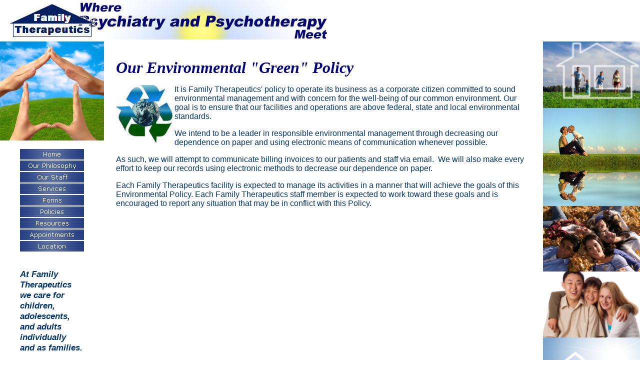

--- FILE ---
content_type: text/html
request_url: http://familytherapeutics.com/green_policy.htm
body_size: 2176
content:
<html>

<head>
<meta http-equiv="Content-Type" content="text/html; charset=windows-1252">
<title>Green Policy</title>
<meta name="GENERATOR" content="Microsoft FrontPage 6.0">
<meta name="ProgId" content="FrontPage.Editor.Document">
<!--mstheme--><link rel="stylesheet" type="text/css" href="_themes/ice/ice1011.css"><meta name="Microsoft Theme" content="ice 1011, default">
<meta name="Microsoft Border" content="tlrb, default">
</head>

<body topmargin="0" leftmargin="0" rightmargin="0" bottommargin="0" marginwidth="0" marginheight="0"><!--msnavigation--><table border="0" cellpadding="0" cellspacing="0" width="100%"><tr><td>


<p style="margin-top: 0; margin-bottom: 0">&nbsp;&nbsp;&nbsp;&nbsp;&nbsp;&nbsp;&nbsp;&nbsp;&nbsp;&nbsp;&nbsp;&nbsp;&nbsp;&nbsp;&nbsp;&nbsp;&nbsp;&nbsp;&nbsp;&nbsp;&nbsp;&nbsp;&nbsp;&nbsp;&nbsp;&nbsp;&nbsp;&nbsp;&nbsp;&nbsp;&nbsp;&nbsp;&nbsp;&nbsp;&nbsp;&nbsp;&nbsp;&nbsp;
<a href="http://www.familytherapeutics.com/"><img border="0" src="_borders/top.ht9.jpg"></a></p>
<div style="position: absolute; width: 181px; height: 82px; z-index: 1; left: 15px; top: 4px" id="layer1">
	<a href="http://www.familytherapeutics.com/">
	<img border="0" src="_borders/wp4lewzn.gif"></a></div>

</td></tr><!--msnavigation--></table><!--msnavigation--><table dir="ltr" border="0" cellpadding="0" cellspacing="0" width="100%"><tr><td valign="top" width="1%">


<p style="margin-top: 0; margin-bottom: 0"><font SIZE="3">
<img border="0" src="_borders/Fotolia_610232_XS.jpg" width="208" height="198"></font></p>
<blockquote>
	<p><font face="Times New Roman" size="4">
	<a href="index.htm"><img src="_derived/home_cmp_DeepBlue000_vbtn.gif" width="128" height="23" border="0" alt="Home"></a><br><a href="news.htm"><img src="_derived/news.htm_cmp_DeepBlue000_vbtn.gif" width="128" height="23" border="0" alt="Our Philosophy"></a><br><a href="our_staff.htm"><img src="_derived/our_staff.htm_cmp_DeepBlue000_vbtn.gif" width="128" height="23" border="0" alt="Our Staff"></a><br><a href="services.htm"><img src="_derived/services.htm_cmp_DeepBlue000_vbtn.gif" width="128" height="23" border="0" alt="Services"></a><br><a href="forms.htm"><img src="_derived/forms.htm_cmp_DeepBlue000_vbtn.gif" width="128" height="23" border="0" alt="Forms"></a><br><a href="policies.htm"><img src="_derived/policies.htm_cmp_DeepBlue000_vbtn.gif" width="128" height="23" border="0" alt="Policies"></a><br><a href="resources.htm"><img src="_derived/resources.htm_cmp_DeepBlue000_vbtn.gif" width="128" height="23" border="0" alt="Resources"></a><br><a href="appointments.htm"><img src="_derived/appointments.htm_cmp_DeepBlue000_vbtn.gif" width="128" height="23" border="0" alt="Appointments"></a><br><a href="location.htm"><img src="_derived/location.htm_cmp_DeepBlue000_vbtn.gif" width="128" height="23" border="0" alt="Location"></a></font></p>
	<p style="margin-top: 0; margin-bottom: 0" align="left">&nbsp;</p>
	<p style="margin-top: 0; margin-bottom: 0" align="left"><i><b>
	<font style="font-size: 13pt">At Family Therapeutics</font></b></i></p>
	<p style="margin-top: 0; margin-bottom: 0" align="left">
	<font style="font-size: 13pt"><b><i>w</i></b></font><i><b><font style="font-size: 13pt">e 
	care for&nbsp; children, adolescents,</font></b></i></p>
	<p style="margin-top: 0; margin-bottom: 0" align="left"><i><b>
	<font style="font-size: 13pt">and adults individually</font></b></i></p>
	<p style="margin-top: 0; margin-bottom: 0" align="left"><i><b>
	<font style="font-size: 13pt">and as families.</font></b></i></p>
	<p style="margin-top: 0; margin-bottom: 0" align="left">&nbsp;</p>
	<p style="margin-top: 0; margin-bottom: 0" align="left">&nbsp;</p>
</blockquote>
<p>&nbsp;&nbsp;&nbsp;&nbsp;&nbsp; <a href="green_policy.htm">
<img border="0" src="_borders/left.h2.jpg"></a></p>
<blockquote>
	<p><font size="2">At Family Therapeutics we are dedicated to preserving our 
	environment.</font></p>
	<p><font size="2">Please review our Green Policy <u>
	<a href="green_policy.htm"><b>HERE</b></a></u><a href="green_policy.htm">.</a></font></p>
</blockquote>

</td><td valign="top" width="24"></td><!--msnavigation--><td valign="top">
<p>&nbsp;</p>
<p><i><b><font size="6" face="Lucida Handwriting" color="#000080">Our 
Environmental &quot;Green&quot; Policy</font></b></i></p>
<p><a href="green_policy.htm">
<img border="0" src="_borders/left.h2.jpg" align="left" width="114" height="116"></a>It 
is Family Therapeutics' policy to operate its business as a corporate citizen 
committed to sound environmental management and with concern for the well-being 
of our common environment. Our goal is to ensure that our facilities and 
operations are above federal, state and local environmental standards.</p>
<p>We intend to be a leader in responsible environmental management through 
decreasing our dependence on paper and using electronic means of communication 
whenever possible.</p>
<p>As such, we will attempt to communicate billing invoices to our patients and 
staff via email.&nbsp; We will also make every effort to keep our records using 
electronic methods to decrease our dependence on paper.</p>
<p>Each Family Therapeutics facility is expected to manage its activities in a 
manner that will achieve the goals of this Environmental Policy. Each Family 
Therapeutics staff member is expected to work toward these goals and is 
encouraged to report any situation that may be in conflict with this Policy. </p>

<!--msnavigation--></td><td valign="top" width="24"></td><td valign="top" width="1%"><font SIZE="3">
<p style="margin-top: 0; margin-bottom: 0">
<img border="0" src="_borders/Fotolia_4190790_XS.jpg" width="194" height="133"></p>
<p style="margin-top: 0; margin-bottom: 0">
<img border="0" src="_borders/Fotolia_994990_XS.jpg" width="194" height="196"></p>
<p style="margin-top: 0; margin-bottom: 0">
<img border="0" src="_borders/Fotolia_4967149_XS.jpg" width="194" height="131"></p>
<p style="margin-top: 0; margin-bottom: 0">
<img border="0" src="_borders/Fotolia_4417290_XS.jpg" width="194" height="132"></p>
<p style="margin-top: 0; margin-bottom: 0">
<img border="0" src="_borders/Fotolia_6287936_XS.jpg" width="194" height="138"></p>
</font></td></tr><!--msnavigation--></table><!--msnavigation--><table border="0" cellpadding="0" cellspacing="0" width="100%"><tr><td>

<p style="margin-top: 0; margin-bottom: 0">
<img border="0" src="_borders/top.ht5.jpg" width="955" height="80"></p>
<p style="margin-top: 0; margin-bottom: 0">&nbsp; <font face="lucida ha">&nbsp;</font><font face="Verdana" style="font-size: 9pt"><nobr><A HREF="index.htm" TARGET="" STYLE="{text-decoration: none;}">Home</A></nobr>&nbsp;&bull;&nbsp;<nobr><A HREF="policies.htm" TARGET="" STYLE="{text-decoration: none;}">Up</A></nobr>&nbsp;&bull;&nbsp;<nobr><A HREF="news.htm" TARGET="" STYLE="{text-decoration: none;}">Our&nbsp;Philosophy</A></nobr>&nbsp;&bull;&nbsp;<nobr><A HREF="our_staff.htm" TARGET="" STYLE="{text-decoration: none;}">Our&nbsp;Staff</A></nobr>&nbsp;&bull;&nbsp;<nobr><A HREF="services.htm" TARGET="" STYLE="{text-decoration: none;}">Services</A></nobr>&nbsp;&bull;&nbsp;<nobr><A HREF="forms.htm" TARGET="" STYLE="{text-decoration: none;}">Forms</A></nobr>&nbsp;&bull;&nbsp;<nobr><A HREF="resources.htm" TARGET="" STYLE="{text-decoration: none;}">Resources</A></nobr>&nbsp;&bull;&nbsp;<nobr><A HREF="appointments.htm" TARGET="" STYLE="{text-decoration: none;}">Appointments</A></nobr>&nbsp;&bull;&nbsp;<nobr><A HREF="location.htm" TARGET="" STYLE="{text-decoration: none;}">Location</A></nobr></font></p>
<p style="margin-top: 0; margin-bottom: 0">&nbsp;</p>
<p style="margin-top: 0; margin-bottom: 0"><font size="2" color="#000080"><b>
<span style="font-family: Verdana">&nbsp;&nbsp;&nbsp; <a href="terms.htm">
Terms of Use for this Website</a>&nbsp;&nbsp;&nbsp; </span></b></font>
<font face="Verdana"><span style="font-weight: 700">
<a href="forms/famtx%20brochure.pdf"><span style="font-size: 9pt">Family 
Therapeutics Brochure</span></a></span><br>
&nbsp;&nbsp; <font size="2">Copyright © 2021
Family Therapeutics, A Corporation</font></font><br>
</p>

</td></tr><!--msnavigation--></table></body>

</html>


--- FILE ---
content_type: text/css
request_url: http://familytherapeutics.com/_themes/ice/ice1011.css
body_size: 4640
content:
.mstheme {
	list-image-1: url(bull1_ice.gif);
	list-image-2: url(bull2_ice.gif);
	list-image-3: url(bull3_ice.gif);
	nav-banner-image: url(banner_ice.gif);
	navbutton-home-hovered: url(nav_home_over_ice.gif);
	navbutton-home-normal: url(nav_home_ice.gif);
	navbutton-horiz-hovered: url(nav_hor_over_ice.gif);
	navbutton-horiz-normal: url(nav_hor_ice.gif);
	navbutton-horiz-pushed: url(nav_hor_down_ice.gif);
	navbutton-next-hovered: url(nav_next_over_ice.gif);
	navbutton-next-normal: url(nav_next_ice.gif);
	navbutton-prev-hovered: url(nav_prev_over_ice.gif);
	navbutton-prev-normal: url(nav_prev_ice.gif);
	navbutton-up-hovered: url(nav_up_over_ice.gif);
	navbutton-up-normal: url(nav_up_ice.gif);
	navbutton-vert-hovered: url(nav_vert_over_ice.gif);
	navbutton-vert-normal: url(nav_vert_ice.gif);
	navbutton-vert-pushed: url(nav_vert_down_ice.gif);
	separator-image: url(rule_ice.gif);
}
.mstheme-bannertxt {
	color: #003572;
	font-family: Verdana,Arial,Helvetica,sans-serif;
	font-size: 5;
}
.mstheme-horiz-navtxt {
	color: #FFFFFF;
	font-family: Verdana,Arial,Helvetica,sans-serif;
	font-size: 2;
}
.mstheme-navtxthome {
	color: #FFFFFF;
	font-family: Verdana,Arial,Helvetica,sans-serif;
	font-size: 1;
}
.mstheme-navtxtnext {
	color: #FFFFFF;
	font-family: Verdana,Arial,Helvetica,sans-serif;
	font-size: 1;
}
.mstheme-navtxtprev {
	color: #FFFFFF;
	font-family: Verdana,Arial,Helvetica,sans-serif;
	font-size: 1;
}
.mstheme-navtxtup {
	color: #FFFFFF;
	font-family: Verdana,Arial,Helvetica,sans-serif;
	font-size: 1;
}
.mstheme-vert-navtxt {
	color: #FFFFFF;
	font-family: Verdana,Arial,Helvetica,sans-serif;
	font-size: 2;
}
ul {
	list-style-image: url(bull1_ice.gif);
}
ul ul {
	list-style-image: url(bull2_ice.gif);
}
ul ul ul {
	list-style-image: url(bull3_ice.gif);
}
.mstheme-label {
	color: #003572;
}
a:active {
	color: #62A9FF;
}
a:link {
	color: #1F86FF;
}
a:visited {
	color: #005DC9;
}
body {
	background-color: #FFFFFF;
	color: #003572;
}
caption {
	color: #003572;
}
fieldset {
	border-color: #C1C1C1;
	color: #003572;
}
h1 {
	color: #003572;
}
h2 {
	color: #003572;
}
h3 {
	color: #003572;
}
h4 {
	color: #003572;
}
h5 {
	color: #003572;
}
h6 {
	color: #003572;
}
hr {
	color: #C1C1C1;
}
label {
	color: #003572;
}
legend {
	color: #003572;
}
marquee {
	color: #003572;
}
select {
	border-color: #919398;
	color: #000000;
}
table {
	border-color: #333333;
	color: #003572;
	table-border-color-dark: #333333;
	table-border-color-light: #E6E6E6;
}
td {
	border-color: ;
}
th {
	color: #003572;
}
.ms-addnew {
	color: #1F86FF;
	font-family: Verdana,Arial,Helvetica,sans-serif;
	font-weight: normal;
	text-decoration: none;
}
.ms-alerttext {
	color: #DB6751;
	font-family: Verdana,Arial,Helvetica,sans-serif;
}
.ms-alternating {
	background-color: #BBD3EC;
}
.ms-announcementtitle {
	font-weight: bold;
}
.ms-appt {
	background-color: #D9D9D9;
	border: 2px solid #D1D1D1;
	color: #003572;
	height: 18px;
	overflow: hidden;
	text-align: center;
	text-overflow: ellipsis;
	vertical-align: middle;
}
.ms-appt a {
	color: #1F86FF;
}
.ms-appt a:hover {
	color: #6AAFFF;
}
.ms-apptsingle {
	border-left: 1px solid #D1D1D1;
	border-right: 1px solid #D1D1D1;
	color: #003572;
	height: 18px;
	overflow: hidden;
	text-overflow: ellipsis;
	vertical-align: middle;
}
.ms-authoringcontrols {
	background-color: #BBD3EC;
	color: #003572;
	font-family: Verdana,Arial,Helvetica,sans-serif;
}
.ms-back {
	background-color: #BBD3EC;
	padding-bottom: 4;
	padding-left: 4;
	padding-right: 4;
	padding-top: 2;
	vertical-align: top;
}
.ms-banner {
	color: #0F72E5;
	font-family: Verdana,Arial,Helvetica,sans-serif;
}
.ms-banner a:link {
	color: #FFFFFF;
	font-family: Verdana,Arial,Helvetica,sans-serif;
	font-weight: bold;
	text-decoration: none;
}
.ms-banner a:visited {
	color: #FFFFFF;
	font-family: Verdana,Arial,Helvetica,sans-serif;
	font-weight: bold;
	text-decoration: none;
}
.ms-bannerframe {
	background-color: #29375B;
	background-image: url('');
	background-repeat: repeat-x;
}
.ms-bodyareaframe {
	border-color: #0F72E5;
}
.ms-cal {
	border-collapse: collapse;
	cursor: default;
	font-family: Verdana,Arial,Helvetica,sans-serif;
	table-layout: fixed;
}
.ms-CalAllDay {
	height: 12px;
	text-align: center;
	vertical-align: top;
	width: 10%;
}
.ms-calbot {
	border-bottom: 1px solid #D1D1D1;
	border-left: 1px solid #D1D1D1;
	border-right: 1px solid #D1D1D1;
	border-top: none;
	height: 2px;
}
.ms-calDmidHalfHour {
	border-color: #D1D1D1;
	height: 20px;
}
.ms-calDmidHour {
	border-color: #D1D1D1;
	height: 20px;
}
.ms-calDmidQuarterHour {
	border: 0px none;
	height: 20px;
}
.ms-caldow {
	border-left: 1px solid #D1D1D1;
	border-right: 1px solid #D1D1D1;
	border-top: 1px solid #D1D1D1;
	color: #003572;
	font-weight: bold;
	height: 20px;
	text-align: center;
	vertical-align: top;
}
.ms-caldowdown {
	color: #003572;
	font-family: Verdana,Arial,Helvetica,sans-serif;
	font-weight: bold;
	text-align: center;
	vertical-align: middle;
}
.ms-caldown {
	color: #003572;
	vertical-align: top;
}
.ms-CalDSpacer {
	border-left: 1px solid #D1D1D1;
	border-right: 1px solid #D1D1D1;
	height: 4px;
}
.ms-calHalfHour {
	border-top: 1px solid #C3D2FF;
	height: 12px;
	vertical-align: top;
}
.ms-calhead {
	background-color: #003572;
	border: none;
	color: #FFFFFF;
	font-family: Verdana,Arial,Helvetica,sans-serif;
	padding: 2px;
	text-align: center;
}
.ms-calHour {
	border-top: 1px solid #D1D1D1;
	height: 12px;
	vertical-align: top;
	width: 10%;
}
.ms-calmid {
	border-left: 1px solid #D1D1D1;
	border-right: 1px solid #D1D1D1;
	height: 20px;
}
.ms-calQuarterHour {
	border-top: 0px none;
	height: 12px;
	vertical-align: top;
}
.ms-CalSpacer {
	border-left: 1px solid #D1D1D1;
	border-right: 1px solid #D1D1D1;
	height: 4px;
}
.ms-caltop {
	border-left: 1px solid #D1D1D1;
	border-right: 1px solid #D1D1D1;
	border-top: 1px solid #D1D1D1;
	height: 30px;
	vertical-align: top;
	width: 14%;
}
.ms-CalVSpacer {
	background-color: #D1D1D1;
	width: 0px;
}
.ms-CategoryTitle {
	font-family: Verdana,Arial,Helvetica,sans-serif;
	font-weight: bold;
	text-decoration: none;
}
.ms-ConnError {
	color: #db6751;
}
.ms-Dappt {
	background-color: #D9D9D9;
	border: 2px solid #D1D1D1;
	color: #003572;
	height: 18px;
	overflow: hidden;
	text-align: center;
	vertical-align: middle;
}
.ms-Dapptsingle {
	border-left: 1px solid #C1C1C1;
	border-right: 1px solid #C1C1C1;
	color: #003572;
	height: 18px;
	overflow: hidden;
	vertical-align: middle;
}
.ms-datepicker {
	background-color: #FFFFFF;
	border: 2 outset activeborder;
	color: #003572;
	cursor: default;
	font-family: Verdana,Arial,Helvetica,sans-serif;
}
.ms-datepickeriframe {
	background: #FFFFFF;
	display: none;
	position: absolute;
}
.ms-Dcal {
	border-collapse: collapse;
	border-left: 1px solid #D1D1D1;
	border-right: 1px solid #D1D1D1;
	cursor: default;
	font-family: Verdana,Arial,Helvetica,sans-serif;
	table-layout: fixed;
}
.ms-descriptiontext {
	color: #003572;
	font-family: Verdana,Arial,Helvetica,sans-serif;
}
.ms-descriptiontext a {
	color: #1F86FF;
	font-family: Verdana,Arial,Helvetica,sans-serif;
}
.ms-discussionseparator {
	color: #C3D2FF;
	height: 1px;
}
.ms-discussiontitle {
	color: #003572;
	font-family: Verdana,Arial,Helvetica,sans-serif;
	font-weight: bold;
}
.ms-dpday {
	border: none;
	cursor: hand;
	text-align: center;
}
.ms-dpdow {
	border: none;
	border-bottom: 1px solid #D1D1D1;
	color: #003572;
	font-weight: bold;
	text-align: center;
	vertical-align: top;
}
.ms-dpfoot {
	border-bottom: none;
	border-left: none;
	border-right: none;
	border-top: 1px solid;
	font-style: italic;
	height: 24px;
	text-align: center;
}
.ms-dphead {
	background-color: #A6C5EC;
	border: none;
	color: #003572;
	font-weight: bold;
	text-align: center;
}
.ms-dpnextprev {
	background-color: #A6C5EC;
	border: none;
	color: #003572;
	cursor: hand;
	font-weight: bold;
	text-align: center;
}
.ms-dpnonmonth {
	border: none;
	color: #919398;
	cursor: hand;
	text-align: center;
}
.ms-dpselectedday {
	background-color: #BBD3EC;
	border: none;
	cursor: hand;
	text-align: center;
}
.ms-error {
	color: #db6751;
	font-family: Verdana,Arial,Helvetica,sans-serif;
	font-weight: normal;
}
.ms-filedialog td {
	height: 16px;
}
.ms-firstCalHour {
	height: 12px;
	vertical-align: top;
	width: 10%;
}
.ms-formbody {
	color: #003572;
	font-family: Verdana,Arial,Helvetica,sans-serif;
	vertical-align: top;
}
.ms-formdescription {
	color: #808080;
	font-family: Verdana,Arial,Helvetica,sans-serif;
}
.ms-formdescription A {
	color: #1F86FF;
	text-decoration: none;
}
.ms-formlabel {
	color: #808080;
	font-family: verdana;
	font-size: .7em;
	font-weight: normal;
}
.ms-formrecurrence {
	font-family: Verdana,Arial,Helvetica,sans-serif;
	font-weight: normal;
	vertical-align: top;
}
.ms-formtable .ms-formbody {
	line-height: 1.3em;
}
.ms-gb {
	background-color: #BBD3EC;
	color: #003572;
	font-family: Verdana,Arial,Helvetica,sans-serif;
	font-weight: bold;
	height: 18px;
}
.ms-GRFont {
	font-family: Verdana,Arial,Helvetica,sans-serif;
	vertical-align: top;
}
.ms-GRHeaderBackground {
	background-color: #29375B;
	background-image: url('');
	background-repeat: repeat-x;
}
.ms-gridT1 {
	color: #919398;
	font-family: Verdana,Arial,Helvetica,sans-serif;
	text-align: center;
}
.ms-gridtext {
	cursor: default;
	font-family: Verdana,Arial,Helvetica,sans-serif;
	height: 19px;
}
.ms-GRStatusText a {
	color: #1F86FF;
	text-decoration: none;
}
.ms-GRStatusText a:visited {
	color: #1F86FF;
	text-decoration: none;
}
.ms-highlight {
	background-color: #9A9A9A;
}
.ms-homepagetitle {
	color: #003572;
	font-family: Verdana,Arial,Helvetica,sans-serif;
	font-weight: bold;
	text-decoration: none;
}
:hover.ms-homepagetitle {
	color: #1F86FF;
	text-decoration: underline;
}
.ms-HoverCellActive {
	background-color: #A6C5EC;
	border: #003572 1px solid;
}
.ms-HoverCellActiveDark {
	background-color: #C2DAF7;
	border: solid 1px #C3D2FF;
}
.ms-imglibmenu {
	background-color: #BBD3EC;
	color: #1F86FF;
	cursor: hand;
	font-family: Verdana,Arial,Helvetica,sans-serif;
}
.ms-imglibmenuarea {
	background-color: #BBD3EC;
}
.ms-imglibmenuhead {
	cursor: move;
}
.ms-imglibmenutext {
	color: #1F86FF;
	cursor: move;
	font-weight: bold;
}
.ms-imglibthumbnail {
	background-color: #BBD3EC;
	border: solid #A6C5EC 0px;
}
.ms-input {
	font-family: Verdana,Arial,Helvetica,sans-serif;
}
.ms-itemheader a {
	color: #003572;
	font-family: Verdana,Arial,Helvetica,sans-serif;
	font-weight: bold;
	text-decoration: none;
}
.ms-itemheader a:hover {
	color: #003572;
	text-decoration: underline;
}
.ms-itemheader a:visited {
	color: #003572;
	text-decoration: none;
}
.ms-itemheader a:visited:hover {
	text-decoration: underline;
}
.ms-long {
	font-family: Verdana,Arial,Helvetica,sans-serif;
	width: 386px;
}
.ms-main {
	border-color: #0F72E5;
}
.ms-menuimagecell {
	background-color: #CDCFE9;
	cursor: hand;
}
.ms-MWSInstantiated a:hover {
	color: #6AAFFF;
	text-decoration: underline;
}
.ms-MWSInstantiated a:link {
	color: #1F86FF;
	text-decoration: none;
}
.ms-MWSInstantiated a:visited {
	color: #1F86FF;
	text-decoration: none;
}
.ms-MWSSelectedInstance {
	color: #003572;
	text-decoration: none;
}
.ms-MWSUninstantiated a:hover {
	color: #1F86FF;
	text-decoration: underline;
}
.ms-MWSUninstantiated a:link {
	color: #1F86FF;
	text-decoration: none;
}
.ms-MWSUninstantiated a:visited {
	color: #1F86FF;
	text-decoration: none;
}
.ms-nav .ms-navwatermark {
	color: #A6C5EC;
}
.ms-nav .ms-SPZoneLabel {
	font-family: Verdana,Arial,Helvetica,sans-serif;
}
.ms-nav a {
	color: #1F86FF;
	font-family: Verdana,Arial,Helvetica,sans-serif;
	font-weight: normal;
	text-decoration: none;
}
.ms-nav a:hover {
	color: #6AAFFF;
	text-decoration: underline;
}
.ms-nav a:visited {
	color: #1F86FF;
}
.ms-nav td {
	color: #003572;
	font-family: Verdana,Arial,Helvetica,sans-serif;
	font-weight: normal;
}
.ms-nav th {
	color: #003572;
	font-family: Verdana,Arial,Helvetica,sans-serif;
	font-weight: normal;
}
.ms-navframe {
	background: #BBD3EC;
	border-color: #BBD3EC;
}
.ms-navheader a {
	font-weight: bold;
}
.ms-navheader a:link {
	font-weight: bold;
}
.ms-navheader a:visited {
	font-weight: bold;
}
.ms-navline {
	border-bottom: 1px solid #C3D2FF;
}
.ms-pagecaption {
	color: #003572;
	font-family: Verdana,Arial,Helvetica,sans-serif;
}
.ms-PageHeaderDate {
	color: #003572;
	font-family: Verdana,Arial,Helvetica,sans-serif;
}
.ms-PageHeaderGreeting {
	color: #003572;
	font-family: Verdana,Arial,Helvetica,sans-serif;
}
.ms-pagetitle {
	color: #003572;
	font-family: Verdana,Arial,Helvetica,sans-serif;
	font-weight: bold;
}
.ms-pagetitle a {
	color: #1F86FF;
	text-decoration: none;
}
.ms-pagetitle a:hover {
	color: #6AAFFF;
	text-decoration: underline;
}
.ms-partline {
	background-color: #D1D1D1;
}
.ms-PartSpacingHorizontal {
	padding-top: 10px;
}
.ms-PartSpacingVertical {
	padding-top: 10px;
}
.ms-propertysheet {
	font-family: Verdana,Arial,Helvetica,sans-serif;
}
.ms-propertysheet a {
	color: #1F86FF;
	text-decoration: none;
}
.ms-propertysheet a:hover {
	color: #6AAFFF;
	text-decoration: underline;
}
.ms-propertysheet a:visited {
	color: #005DC9;
	text-decoration: none;
}
.ms-propertysheet a:visited:hover {
	text-decoration: underline;
}
.ms-propertysheet th {
	color: #003572;
	font-family: Verdana,Arial,Helvetica,sans-serif;
	font-weight: bold;
}
.ms-PropGridBuilderButton {
	background-color: #A6C5EC;
	border: solid 1px #CDCFE9;
	display: none;
	width: 16px;
}
.ms-radiotext {
	cursor: default;
	font-family: verdana;
	font-size: 10pt;
	height: 19px;
	text-align: left;
}
.ms-rtApplyBackground {
	background-color: #D9D9D9;
	border: 0.02cm solid #CDCFE9;
}
.ms-rtRemoveBackground {
	background-color: transparent;
	border: 0.02cm solid #FFFFFF;
}
.ms-rtToolbarDefaultStyle {
	font: normal 8pt Verdana,Arial,Helvetica,sans-serif;
}
.ms-searchcorner {
	background-color: #0F72E5;
	background-image: none;
}
.ms-searchform {
	background-color: #0F72E5;
}
.ms-sectionheader {
	color: #003572;
	font-family: Verdana,Arial,Helvetica,sans-serif;
	font-weight: bold;
}
.ms-sectionheader a {
	color: #003572;
	text-decoration: none;
}
.ms-sectionheader a:hover {
	color: #003572;
	text-decoration: none;
}
.ms-sectionheader a:visited {
	color: #003572;
	text-decoration: none;
}
.ms-sectionline {
	background-color: #D1D1D1;
}
.ms-selected {
	background-color: #FFFFFF;
	color: #003572;
}
.ms-selected SPAN {
	color: #D9D9D9;
}
.ms-selectednav {
	background: #FFFFFF;
	border: 1px solid #003572;
	padding-bottom: 2px;
	padding-top: 1px;
}
.ms-selectedtitle {
	background-color: #BBD3EC;
	border: 1px solid #CDCFE9;
	padding-bottom: 2px;
	padding-top: 1px;
}
.ms-separator {
	color: #003572;
}
.ms-smallheader {
	color: #003572;
	font-family: Verdana,Arial,Helvetica,sans-serif;
	font-weight: bold;
}
.ms-smallsectionline {
	border-bottom: 1px solid #0F72E5;
	padding-bottom: 0;
	padding-left: 0;
	padding-right: 0;
	padding-top: 2;
}
.ms-SPButton {
	font-family: Verdana,Arial,Helvetica,sans-serif;
}
.ms-SPError {
	border-bottom: #C2DAF7 2px solid;
	color: #DB6751;
	font-family: Verdana,Arial,Helvetica,sans-serif;
	padding-bottom: 2px;
	padding-left: 2px;
	padding-right: 2px;
	padding-top: 2px;
}
.ms-SPLink {
	color: #003572;
	font-family: Verdana,Arial,Helvetica,sans-serif;
}
.ms-SPLink a:link {
	color: #003572;
	text-decoration: none;
}
.ms-SPLink a:visited {
	color: #003572;
	text-decoration: none;
}
.ms-SPZone {
	border: #919398 1px solid;
	padding: 5px;
}
.ms-SPZoneCaption {
	color: #919398;
	font-family: Verdana,Arial,Helvetica,sans-serif;
}
.ms-SPZoneIBar {
	border: #C2DAF7 3px solid;
}
.ms-SPZoneLabel {
	color: #919398;
	font-family: Verdana,Arial,Helvetica,sans-serif;
	padding: 0;
}
.ms-SPZoneSelected {
	border: #C2DAF7 1px solid;
	padding: 5px;
}
.ms-storMeEstimated {
	background-color: #6AAFFF;
}
.ms-storMeFree {
	background-color: #9A9A9A;
	background-image: url('');
	background-repeat: repeat-x;
}
.ms-storMeUsed {
	background-color: #0075FF;
}
.ms-stylebody {
	font-family: verdana;
	font-size: 8pt;
}
.ms-stylebody a:hover {
	color: #ff3300;
	text-decoration: underline;
}
.ms-stylebody a:link {
	color: #1F86FF;
	text-decoration: none;
}
.ms-stylebody a:visited {
	text-decoration: none;
}
.ms-stylebox {
	border: 1px solid #C3D2FF;
	font-family: verdana;
	text-align: left;
}
.ms-styleheader {
	background-color: #BBD3EC;
	font-family: verdana;
	font-size: 0.68em;
}
.ms-styleheader a:hover {
	color: #ff3300;
	text-decoration: underline;
}
.ms-styleheader a:link {
	color: #1F86FF;
	text-decoration: none;
}
.ms-styleheader a:visited {
	text-decoration: none;
}
.ms-stylelabel {
	color: #1F86FF;
	font-family: verdana;
	font-size: 8pt;
}
.ms-subsmanagecell {
	color: #003572;
	font-family: Verdana,Arial,Helvetica,sans-serif;
	height: 18px;
	vertical-align: top;
}
.ms-subsmanageheader {
	background-color: #BBD3EC;
	font-family: Verdana,Arial,Helvetica,sans-serif;
	font-weight: bold;
	text-decoration: none;
	vertical-align: top;
}
.ms-surveyGVVBar {
	background-color: #FFFFFF;
	border-bottom-color: #CDCFE9;
	border-bottom-style: solid;
	border-bottom-width: 0px;
	border-top-color: #FFFFFF;
	border-top-style: solid;
	border-top-width: 0px;
	width: 9px;
}
.ms-surveyGVVBarS {
	width: 20px;
}
.ms-surveyVBarT {
	color: #919398;
	font-family: verdana;
	font-size: 7pt;
	text-align: center;
}
.ms-tabinactive {
	background-color: #BBD3EC;
	border-bottom: #BBD3EC 2px solid;
	border-left: #BBD3EC 2px solid;
	border-right: #BBD3EC 2px solid;
	border-top: #BBD3EC 2px solid;
	color: #1F86FF;
	font-family: Verdana,Arial,Helvetica,sans-serif;
	padding-bottom: 3px;
	padding-left: 10px;
	padding-right: 10px;
	padding-top: 3px;
}
.ms-tabinactive a:hover {
	color: #1F86FF;
	text-decoration: none;
}
.ms-tabinactive a:link {
	color: #1F86FF;
	text-decoration: none;
}
.ms-tabinactive a:visited {
	color: #1F86FF;
	text-decoration: none;
}
.ms-tabselected {
	background-color: #D1D1D1;
	border-bottom: #D1D1D1 2px solid;
	border-left: #D1D1D1 2px solid;
	border-right: #D1D1D1 2px solid;
	border-top: #D1D1D1 2px solid;
	color: #0F72E5;
	font-family: Verdana,Arial,Helvetica,sans-serif;
	font-weight: bold;
	padding-bottom: 3px;
	padding-left: 10px;
	padding-right: 10px;
	padding-top: 3px;
}
.ms-titlearea {
	color: #003572;
	font-family: Verdana,Arial,Helvetica,sans-serif;
}
.ms-titlearealine {
	background-color: #D1D1D1;
}
.ms-toolbar {
	color: #1F86FF;
	font-family: Verdana,Arial,Helvetica,sans-serif;
	text-decoration: none;
}
.ms-toolbar a:visited {
	color: #1F86FF;
	font-family: Verdana,Arial,Helvetica,sans-serif;
	text-decoration: none;
}
.ms-ToolPaneBody {
	padding-bottom: 2px;
	padding-top: 2px;
}
.ms-ToolPaneBorder {
	border-bottom: solid none;
	border-left: #C2DAF7 1px solid;
	border-right: #C2DAF7 1px solid;
	border-top: solid none;
}
.ms-ToolPaneClose {
	background-color: #A6C5EC;
}
.ms-ToolPaneError {
	color: #db6751;
	font-family: Verdana,Arial,Helvetica,sans-serif;
	padding: 2px;
}
.ms-ToolPaneFooter {
	background-color: #A6C5EC;
	color: #003572;
	font-family: Verdana,Arial,Helvetica,sans-serif;
	padding: 5px;
}
.ms-ToolPaneFrame {
	background-color: #BBD3EC;
	padding: 0px;
}
.ms-ToolPaneHeader {
	background-color: #A6C5EC;
	border-style: none;
}
.ms-ToolPaneInfo {
	background-color: #C2DAF7;
	color: #003572;
	font-family: Verdana,Arial,Helvetica,sans-serif;
	padding-bottom: 0px;
	padding-left: 5px;
	padding-right: 5px;
	padding-top: 5px;
}
.ms-ToolPaneTitle {
	background-color: #A6C5EC;
	color: #003572;
	font-family: Verdana,Arial,Helvetica,sans-serif;
	font-weight: bold;
	padding-bottom: 3px;
	padding-top: 3px;
}
.ms-ToolPartSpacing {
	padding-top: 8px;
}
.ms-ToolStrip {
	background-color: #BBD3EC;
	border-bottom: #919398 1px solid;
	border-left: #919398 1px solid;
	border-right: #919398 1px solid;
	border-top: #919398 1px solid;
	color: #003572;
}
.ms-TPBody {
	color: #003572;
	font-family: Verdana,Arial,Helvetica,sans-serif;
}
.ms-TPBody a:hover {
	color: #1F86FF;
	cursor: hand;
	text-decoration: none;
}
.ms-TPBody a:link {
	color: #1F86FF;
	cursor: hand;
	text-decoration: none;
}
.ms-TPBody a:visited {
	color: #1F86FF;
	cursor: hand;
	text-decoration: none;
}
.ms-TPBody h1 {
	font-weight: bold;
}
.ms-TPBody h2 {
	font-weight: bold;
}
.ms-TPBody h3 {
	font-weight: bold;
}
.ms-TPBody h4 {
	font-weight: bold;
}
.ms-TPBody h5 {
	font-weight: bold;
}
.ms-TPBody h6 {
	font-weight: bold;
}
.ms-TPBody th {
	font-weight: bold;
}
.ms-TPBorder {
	border: none;
}
.ms-TPHeader {
	background-color: #C3D2FF;
}
.ms-TPInput {
	color: #000000;
	font-family: Verdana,Arial,Helvetica,sans-serif;
}
.ms-TPTitle {
	color: #003572;
	font-family: Verdana,Arial,Helvetica,sans-serif;
	font-weight: bold;
	padding-bottom: 2px;
	padding-top: 2px;
}
.ms-underline {
	border-bottom: 1px solid #0F72E5;
	padding-bottom: 4;
	padding-left: 4;
	padding-right: 4;
	padding-top: 2;
	vertical-align: top;
}
.ms-underlineback {
	background-color: #BBD3EC;
	border-bottom: 1px solid #0F72E5;
	padding-bottom: 4;
	padding-left: 4;
	padding-right: 4;
	padding-top: 2;
	vertical-align: top;
}
.ms-unselectednav {
	border: 1px solid #BBD3EC;
	padding-bottom: 2px;
	padding-top: 1px;
}
.ms-unselectedtitle {
	margin: 1px;
	padding-bottom: 2px;
	padding-top: 1px;
}
.ms-uploadborder {
	border: 1px solid #29375B;
}
.ms-uploadcontrol {
	background-color: #D9D9D9;
}
.ms-Vappt {
	background-color: #A6C5EC;
	border-bottom: 3px solid #FFFFFF;
	border-left: 2px solid #FFFFFF;
	border-right: 2px solid #FFFFFF;
	border-top: 1px solid #FFFFFF;
	color: #003572;
	height: 12px;
	overflow: hidden;
	padding-left: 3px;
	padding-right: 3px;
	text-align: center;
	text-overflow: ellipsis;
	vertical-align: middle;
}
.ms-Vappt a {
	color: #1F86FF;
	font-family: Verdana,Arial,Helvetica,sans-serif;
	font-weight: normal;
	overflow: hidden;
	text-decoration: none;
	text-overflow: ellipsis;
}
.ms-Vappt a:hover {
	color: #003572;
	text-decoration: underline;
}
.ms-Vapptsingle {
	background-color: #A6C5EC;
	border: 1px solid #C1C1C1;
	color: #003572;
	overflow: hidden;
	text-align: center;
	text-overflow: ellipsis;
	vertical-align: middle;
}
.ms-Vapptsingle a {
	color: #1F86FF;
	font-family: Verdana,Arial,Helvetica,sans-serif;
	font-weight: normal;
	overflow: hidden;
	text-decoration: none;
	text-overflow: ellipsis;
}
.ms-Vapptsingle a:hover {
	text-decoration: underline;
}
.ms-vb {
	color: #003572;
	font-family: Verdana,Arial,Helvetica,sans-serif;
	height: 18px;
	vertical-align: top;
}
.ms-vb a {
	color: #1F86FF;
	text-decoration: none;
}
.ms-vb a:hover {
	color: #6AAFFF;
	text-decoration: underline;
}
.ms-vb a:visited {
	color: #1F86FF;
	text-decoration: none;
}
.ms-vb a:visited:hover {
	color: #6AAFFF;
	text-decoration: underline;
}
.ms-vb-icon {
	border-top: 1px solid #0F72E5;
	padding-bottom: 0px;
	padding-top: 2px;
	vertical-align: top;
	width: 16px;
}
.ms-vb-title {
	border-top: 1px solid #0F72E5;
}
.ms-vb-user {
	border-top: 1px solid #0F72E5;
	font-family: Verdana,Arial,Helvetica,sans-serif;
	vertical-align: top;
}
.ms-vb-user a {
	color: #1F86FF;
	text-decoration: none;
}
.ms-vb-user a:hover {
	color: #6AAFFF;
	text-decoration: underline;
}
.ms-vb-user a:visited {
	color: #1F86FF;
	text-decoration: none;
}
.ms-vb-user a:visited:hover {
	color: #6AAFFF;
	text-decoration: underline;
}
.ms-vb2 {
	border-top: 1px solid #0F72E5;
	font-family: Verdana,Arial,Helvetica,sans-serif;
	padding-bottom: 0px;
	padding-top: 3px;
	vertical-align: top;
}
.ms-vb2 a {
	color: #1F86FF;
	text-decoration: none;
}
.ms-vb2 a:hover {
	color: #6AAFFF;
	text-decoration: underline;
}
.ms-vb2 a:visited {
	color: #1F86FF;
	text-decoration: none;
}
.ms-vb2 a:visited:hover {
	color: #6AAFFF;
	text-decoration: underline;
}
.ms-vcal {
	border-collapse: separate;
	cursor: default;
	font-family: Verdana,Arial,Helvetica,sans-serif;
	table-layout: fixed;
}
.ms-verticaldots {
	border-left: none;
	border-right: 1px solid #D1D1D1;
}
.ms-Vevt {
	color: #003572;
	font-family: Verdana,Arial,Helvetica,sans-serif;
	font-weight: normal;
	height: 12px;
	overflow: hidden;
	padding: 0px;
	text-align: center;
	text-overflow: ellipsis;
	vertical-align: top;
}
.ms-Vevt a {
	color: #003572;
	font-family: Verdana,Arial,Helvetica,sans-serif;
	font-weight: normal;
	text-decoration: none;
}
.ms-Vevt a:hover {
	color: #003572;
	text-decoration: underline;
}
.ms-Vevt a:visited {
	color: #DFD664;
}
.ms-vh {
	color: #1F86FF;
	font-family: Verdana,Arial,Helvetica,sans-serif;
	font-weight: normal;
	text-decoration: none;
}
.ms-vh a {
	color: #1F86FF;
	text-decoration: none;
}
.ms-vh a:hover {
	text-decoration: underline;
}
.ms-vh a:visited {
	color: #1F86FF;
	text-decoration: none;
}
.ms-vh-icon {
	color: #1F86FF;
	font-family: Verdana,Arial,Helvetica,sans-serif;
	font-weight: normal;
	text-decoration: none;
	vertical-align: top;
	width: 22px;
}
.ms-vh-icon-empty {
	color: #1F86FF;
	font-family: Verdana,Arial,Helvetica,sans-serif;
	font-weight: normal;
	text-decoration: none;
	vertical-align: top;
	width: 0px;
}
.ms-vh-left {
	color: #1F86FF;
	font-family: Verdana,Arial,Helvetica,sans-serif;
	font-weight: normal;
	text-decoration: none;
}
.ms-vh-left a {
	color: #1F86FF;
	text-decoration: none;
}
.ms-vh-left-icon {
	color: #1F86FF;
	font-family: Verdana,Arial,Helvetica,sans-serif;
	font-weight: normal;
	text-decoration: none;
	width: 22px;
}
.ms-vh-left-icon-empty {
	color: #1F86FF;
	font-family: Verdana,Arial,Helvetica,sans-serif;
	font-weight: normal;
	text-decoration: none;
	width: 0px;
}
.ms-vh-right {
	color: #1F86FF;
	font-family: Verdana,Arial,Helvetica,sans-serif;
	font-weight: normal;
	text-decoration: none;
}
.ms-vh-right a {
	color: #1F86FF;
	text-decoration: none;
}
.ms-vh-right-icon {
	color: #1F86FF;
	font-family: Verdana,Arial,Helvetica,sans-serif;
	font-weight: normal;
	text-decoration: none;
	width: 22px;
}
.ms-vh-right-icon-empty {
	color: #1F86FF;
	font-family: Verdana,Arial,Helvetica,sans-serif;
	font-weight: normal;
	text-decoration: none;
	width: 0px;
}
.ms-vh2 {
	color: #1F86FF;
	font-family: Verdana,Arial,Helvetica,sans-serif;
	font-weight: normal;
	text-decoration: none;
	vertical-align: top;
}
.ms-vh2 a {
	color: #1F86FF;
	text-decoration: none;
}
.ms-vh2 a:hover {
	text-decoration: underline;
}
.ms-vh2 a:visited {
	color: #1F86FF;
	text-decoration: none;
}
.ms-vhImage {
	color: #656B79;
	font-family: Verdana,Arial,Helvetica,sans-serif;
	font-weight: normal;
	text-decoration: none;
	vertical-align: top;
	width: 18pt;
}
.ms-viewselect a:link {
	color: #1F86FF;
	font-family: Verdana,Arial,Helvetica,sans-serif;
}
.ms-WPBody {
	font-family: Verdana,Arial,Helvetica,sans-serif;
}
.ms-WPBody A:hover {
	color: #6AAFFF;
	text-decoration: underline;
}
.ms-WPBody a:link {
	color: #1F86FF;
	text-decoration: none;
}
.ms-WPBody a:visited {
	color: #1F86FF;
	text-decoration: none;
}
.ms-WPBody h1 {
	font-weight: bold;
}
.ms-WPBody h2 {
	font-weight: bold;
}
.ms-WPBody h3 {
	font-weight: bold;
}
.ms-WPBody h4 {
	font-weight: bold;
}
.ms-WPBody h5 {
	font-weight: bold;
}
.ms-WPBody h6 {
	font-weight: bold;
}
.ms-WPBody td {
	font-family: Verdana,Arial,Helvetica,sans-serif;
}
.ms-WPBody th {
	font-weight: bold;
}
.ms-WPBorder {
	border-bottom: #C3D2FF 1px solid;
	border-left: #C3D2FF 1px solid;
	border-right: #C3D2FF 1px solid;
	border-top-style: none;
}
.ms-WPDesign {
	background-color: #C2DAF7;
}
.ms-WPHeader {
	background-color: #BBD3EC;
	background-image: url('blank.gif');
	background-repeat: repeat-x;
}
.ms-WPMenu {
	background-color: #C2DAF7;
}
.ms-WPSelected {
	border: #DB6751 3px dashed;
}
.ms-WPTitle {
	color: #003572;
	font-family: Verdana,Arial,Helvetica,sans-serif;
	font-weight: bold;
	padding-bottom: 2px;
	padding-top: 2px;
}
.ms-WPTitle A:hover {
	color: #003572;
	cursor: hand;
	text-decoration: underline;
}
.ms-WPTitle a:link {
	color: #003572;
	cursor: hand;
	text-decoration: none;
}
.ms-WPTitle a:visited {
	color: #003572;
	cursor: hand;
	text-decoration: none;
}
.mstheme {
	navbutton-background-color: #FFFFFF;
	top-bar-button: url(top_bar_button_ice.gif);
}
.mstheme-label {
	font-family: Verdana,Arial,Helvetica,sans-serif;
	font-style: normal;
}
.mstheme-topbar-font {
	color: #FFFFFF;
	font-family: Verdana,Arial,Helvetica,sans-serif;
}
.UserBackground {
	background-color: #FFFFFF;
}
.UserButton {
	color: #003572;
	font-family: Verdana,Arial,Helvetica,sans-serif;
}
.UserCaption {
	background-color: #BBD3EC;
	font-family: Verdana,Arial,Helvetica,sans-serif;
}
.UserCell {
	color: #003572;
	font-family: Verdana,Arial,Helvetica,sans-serif;
	padding: 2px 5px 3px 5px;
}
.UserCellSelected {
	background-color: #FFFFFF;
	border: solid 1px #00DEEA;
	color: #003572;
	font-family: Verdana,Arial,Helvetica,sans-serif;
	padding: 1px 4px 2px 4px;
}
.UserCommandArea {
	padding-top: 7px;
}
.UserConfiguration {
	background-color: #BBD3EC;
	font-family: Verdana,Arial,Helvetica,sans-serif;
}
.UserControlGroup {
	padding-bottom: 10px;
	padding-top: 2px;
}
.UserDottedLine {
	background-color: transparent;
	background-image: url(dot_ice.gif);
	background-repeat: repeat-x;
	height: 1px;
	margin-bottom: 2px;
	overflow: hidden;
}
.UserFooter {
	padding: 10px 7px 7px 7px;
	width: 100%;
}
.UserGeneric {
	padding: 8px 5px 7px 5px;
}
.UserGenericBody {
	padding: 5px 0px 0px 17px;
}
.UserGenericBulletItem {
	padding-bottom: 2px;
}
.UserGenericHeader {
	color: #003572;
	font-family: Verdana,Arial,Helvetica,sans-serif;
	font-weight: bold;
}
.UserGenericText {
	color: #003572;
}
.UserInput {
	color: #003572;
	font-family: Verdana,Arial,Helvetica,sans-serif;
}
.UserNotification {
	color: #919398;
	font-family: Verdana,Arial,Helvetica,sans-serif;
	padding: 4px;
}
.UserSectionBody {
	padding: 0px 0px 0px 7px;
	width: 100%;
}
.UserSectionFooter {
	border-top: solid 1px #A6C5EC;
	color: #003572;
}
.UserSectionHead {
	color: #003572;
	padding: 0px 0px 3px 0px;
	width: 100%;
}
.UserSectionTitle {
	border-bottom: solid 1px #A6C5EC;
	color: #003572;
	font-weight: bold;
	margin-bottom: 5px;
	padding-bottom: 2px;
	width: 100%;
}
.UserSelect {
	color: #003572;
	font-family: Verdana,Arial,Helvetica,sans-serif;
}
.UserShadedRegion {
	background-color: #BBD3EC;
	font-family: Verdana,Arial,Helvetica,sans-serif;
}
.UserToolbar {
	background-color: transparent;
	background-image: url(toolgrad_ice.gif);
	background-repeat: repeat-x;
	border: 1px solid #919398;
}
.UserToolbarDisabledLink {
	color: #29375B;
	font-family: Verdana,Arial,Helvetica,sans-serif;
	padding: 4px;
}
.UserToolbarImage {
	background-color: #919398;
	border: medium none;
	cursor: hand;
	text-align: center;
}
.UserToolBarImageArea {
	font-family: Verdana,Arial,Helvetica,sans-serif;
	font-weight: normal;
	padding-bottom: 5px;
}
.UserToolbarSelectedImage {
	border-bottom: #000000 1px solid;
	border-left: medium none;
	border-right: medium none;
	border-top: medium none;
	font-weight: bold;
	text-align: center;
	vertical-align: top;
}
.UserToolBarTextArea {
	font-family: Verdana,Arial,Helvetica,sans-serif;
	font-weight: normal;
	padding-bottom: 5px;
}
.UserToolbarTextArea A:hover {
	color: #6AAFFF;
	text-decoration: underline;
}
.UserToolbarTextArea A:link {
	color: #1F86FF;
	text-decoration: none;
}
.UserToolbarTextArea A:visited {
	color: #1F86FF;
	text-decoration: none;
}
a.ms-imglibPreviewTitle {
	overflow: hidden;
	text-overflow: ellipsis;
	width: 130;
}
body {
	background-image: url(background_ice.gif);
	font-family: Verdana,Arial,Helvetica,sans-serif;
}
button {
	border-style: solid;
	border-width: 1pt;
	font-family: Arial,Helvetica,sans-serif;
	font-style: normal;
}
caption {
	font-family: Verdana,Arial,Helvetica,sans-serif;
	font-style: normal;
}
Div.ms-titleareaframe {
	border-top: 4px solid #0F72E5;
}
fieldset {
	border-style: solid;
	border-width: 1pt;
	font-family: Verdana,Arial,Helvetica,sans-serif;
	font-style: normal;
}
h1 {
	font-family: Verdana,Arial,Helvetica,sans-serif;
	font-style: normal;
	font-weight: bold;
}
h2 {
	font-family: Verdana,Arial,Helvetica,sans-serif;
	font-style: normal;
	font-weight: normal;
}
h3 {
	font-family: Verdana,Arial,Helvetica,sans-serif;
	font-style: normal;
	font-weight: normal;
}
h4 {
	font-family: Verdana,Arial,Helvetica,sans-serif;
	font-style: normal;
	font-weight: normal;
}
h5 {
	font-family: Verdana,Arial,Helvetica,sans-serif;
	font-style: normal;
	font-weight: normal;
}
h6 {
	font-family: Verdana,Arial,Helvetica,sans-serif;
	font-style: normal;
	font-weight: normal;
}
hr {
	color: #C1C1C1;
	height: 2px;
}
il {
	list-style-image: url(bull2_ice.gif);
}
IMG.ms-button {
	cursor: hand;
}
img.ms-imglibpreviewarea {
	border: solid #BBD3EC 3px;
	margin-top: 3px;
}
img.thumbnail {
	border: 3px solid #A6C5EC;
}
label {
	font-family: Verdana,Arial,Helvetica,sans-serif;
	font-style: normal;
}
legend {
	font-family: Verdana,Arial,Helvetica,sans-serif;
	font-style: normal;
}
marquee {
	font-family: Verdana,Arial,Helvetica,sans-serif;
}
select {
	border-style: solid;
	font-family: Verdana,Arial,Helvetica,sans-serif;
	font-style: normal
}
span.thumbnail {
	padding: 16 10;
	position: relative;
	width: 5px;
}
span.userdata {
	behavior: url(#default#userData);
	display: none;
}
table {
	font-family: Verdana,Arial,Helvetica,sans-serif;
	font-style: normal;
}
table.ms-form td {
	vertical-align: top;
	width: 100%;
}
table.ms-form th {
	color: #003572;
	font-family: Verdana,Arial,Helvetica,sans-serif;
	font-weight: normal;
	vertical-align: top;
}
table.ms-imglibPreviewTable {
	display: none;
}
table.ms-imglibtitletable {
	border: 0px solid #0F72E5;
}
TABLE.ms-titleareaframe {
	border-left: 0px;
}
table.ms-toolbar {
	background-color: #0F72E5;
	background-image: url(toolgrad_ice.gif);
	border: 1px solid #919398;
}
TD.ms-titleareaframe {
	border-color: #0F72E5;
	color: #000000;
}
textarea {
	font-family: Verdana,Arial,Helvetica,sans-serif;
	font-style: normal
}
th {
	font-family: Verdana,Arial,Helvetica,sans-serif;
	font-style: bold;
}
tr.ms-imglibselectedrow {
	background-color: #BBD3EC;
}
